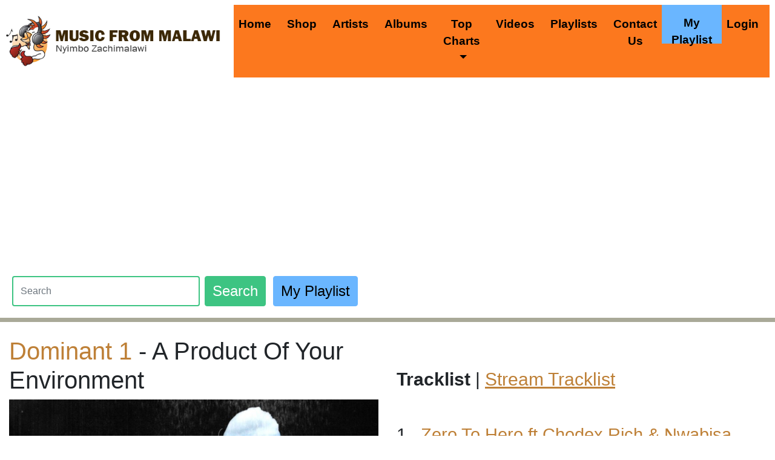

--- FILE ---
content_type: text/html; charset=UTF-8
request_url: https://www.malawi-music.com/D/14-dominant-1/11286-tili-mu-game-ft-gwamba
body_size: 9673
content:
<!doctype html>
<html lang="en">
  <head>
    <!-- Required meta tags -->
    <meta charset="utf-8">
    <meta description ="A Product Of Your Environment released by Dominant 1.  This Hip Hop song is now available for download from malawi-music.com to your phone or computer. A Product Of Your Environment is an Album done by Dominant One and it has 12 tracks. All songs where Produced, recorded, mixed and mastered at 1990 Records By Dominant One. Enjoy The Album."/>
	
	<link rel="canonical" href="https://www.malawi-music.com/D/14-dominant-1/11286-a-product-of-your-environment" />
<meta property="og:type" content="website" />
<meta property="og:site_name" content="Malawi-Music.com - Nyimbo Zachimalawi"/>

<meta property="og:title" content="Dominant 1 - A Product Of Your Environment (Hip Hop) - Malawi-Music.com" />
<meta property="og:description" content="A Product Of Your Environment released by Dominant 1.  This Hip Hop song is now available for download from malawi-music.com to your phone or computer. A Product Of Your Environment is an Album done by Dominant One and it has 12 tracks. All songs where Produced, recorded, mixed and mastered at 1990 Records By Dominant One. Enjoy The Album." />
<meta property="og:image" content="https://www.malawi-music.com/images/albums/Album%20Cover%20-%201.jpg" />
<meta property="og:url" content="https://www.malawi-music.com/D/14-dominant-1/11286-tili-mu-game-ft-gwamba" />
<meta property="fb:app_id" content="372960802833536" />


    <meta name="viewport" content="width=device-width, initial-scale=1, shrink-to-fit=no">
	<link rel="shortcut icon" href="https://www.malawi-music.com/favicon.ico" type="image/x-icon" />
    
        <script src="https://code.jquery.com/jquery-3.5.1.min.js" integrity="sha256-9/aliU8dGd2tb6OSsuzixeV4y/faTqgFtohetphbbj0=" crossorigin="anonymous" type="ded03273ef9e82135394d5b2-text/javascript"></script>
  
     <link rel="alternate" href="/feed/" title="Malawi-Music.com RSS feed" type="application/rss+xml" />
    <!-- Bootstrap CSS -->

	<link rel="stylesheet" href="https://maxcdn.bootstrapcdn.com/bootstrap/4.0.0/css/bootstrap.min.css" integrity="sha384-Gn5384xqQ1aoWXA+058RXPxPg6fy4IWvTNh0E263XmFcJlSAwiGgFAW/dAiS6JXm" crossorigin="anonymous">
<script src="https://maxcdn.bootstrapcdn.com/bootstrap/4.0.0/js/bootstrap.min.js" integrity="sha384-JZR6Spejh4U02d8jOt6vLEHfe/JQGiRRSQQxSfFWpi1MquVdAyjUar5+76PVCmYl" crossorigin="anonymous" type="ded03273ef9e82135394d5b2-text/javascript"></script>


<script src="https://cdn.jsdelivr.net/npm/@splidejs/splide@latest/dist/js/splide.min.js" type="ded03273ef9e82135394d5b2-text/javascript"></script>
<link rel="stylesheet" href="https://cdn.jsdelivr.net/npm/@splidejs/splide@latest/dist/css/splide.min.css">
<!--    <link rel="stylesheet" href="/css/bootstrap.min.css" integrity="sha384-MCw98/SFnGE8fJT3GXwEOngsV7Zt27NXFoaoApmYm81iuXoPkFOJwJ8ERdknLPMO" crossorigin="anonymous"> -->
    
    <link href="/fonts/css/all.css" rel="stylesheet"> <!--load all styles -->
    <link href="/css/style.css?a=dec251" rel="stylesheet"> 



    <title>Dominant 1 - A Product Of Your Environment (Hip Hop) - Malawi-Music.com</title>
    <link rel="stylesheet" href="https://cdnjs.cloudflare.com/ajax/libs/font-awesome/4.7.0/css/font-awesome.css" />
        <script type="ded03273ef9e82135394d5b2-text/javascript" src="/js/style.js" async defer></script>



<!-- old analytics remove on 1 juky 2023 -->
<!-- Global site tag (gtag.js) - Google Analytics -->
<script async src="https://www.googletagmanager.com/gtag/js?id=UA-17492014-5" type="ded03273ef9e82135394d5b2-text/javascript"></script>
<script type="ded03273ef9e82135394d5b2-text/javascript">
  window.dataLayer = window.dataLayer || [];
  function gtag(){dataLayer.push(arguments);}
  gtag('js', new Date());

  gtag('config', 'UA-17492014-5');
</script>

<!-- end remove -->

<!-- Google tag (gtag.js) -->
<script async src="https://www.googletagmanager.com/gtag/js?id=G-M068M80DSF" type="ded03273ef9e82135394d5b2-text/javascript"></script>
<script type="ded03273ef9e82135394d5b2-text/javascript">
  window.dataLayer = window.dataLayer || [];
  function gtag(){dataLayer.push(arguments);}
  gtag('js', new Date());

  gtag('config', 'G-M068M80DSF');
</script>


<script async src="//pagead2.googlesyndication.com/pagead/js/adsbygoogle.js" type="ded03273ef9e82135394d5b2-text/javascript"></script>
<script type="ded03273ef9e82135394d5b2-text/javascript">
     (adsbygoogle = window.adsbygoogle || []).push({
          google_ad_client: "ca-pub-0498367520857404",
          enable_page_level_ads: true
     });
</script>

<link rel="stylesheet" href="/css/review5.css">


<!-- Facebook Pixel Code -->
<script type="ded03273ef9e82135394d5b2-text/javascript">
!function(f,b,e,v,n,t,s)
{if(f.fbq)return;n=f.fbq=function(){n.callMethod?
n.callMethod.apply(n,arguments):n.queue.push(arguments)};
if(!f._fbq)f._fbq=n;n.push=n;n.loaded=!0;n.version='2.0';
n.queue=[];t=b.createElement(e);t.async=!0;
t.src=v;s=b.getElementsByTagName(e)[0];
s.parentNode.insertBefore(t,s)}(window, document,'script',
'https://connect.facebook.net/en_US/fbevents.js');
fbq('init', '570083774102379');
fbq('track', 'PageView');
</script>
<noscript><img height="1" width="1" style="display:none"
src="https://www.facebook.com/tr?id=570083774102379&ev=PageView&noscript=1"
/></noscript>
<!-- End Facebook Pixel Code -->

  </head>
 

  <body>

  <!-- menu starts here -->
<nav class="navbar navbar-expand-lg navbar-light bg-light" style="    padding-left: 10px;">
  <a class="navbar-brand" href="https://www.malawi-music.com">
    <img src="https://www.malawi-music.com/images/Malawi_Music_Logo.png" height="90" class="d-inline-block align-top" alt="Malawi Music">
  </a>
  <button class="navbar-toggler" style="width: 100%" type="button" data-toggle="collapse" data-target="#navbarTogglerDemo02" aria-controls="navbarTogglerDemo02" aria-expanded="false" aria-label="Toggle navigation">
    <span class="navbar-toggler-icon"></span> Menu
  </button>

  <div class="collapse navbar-collapse" id="navbarTogglerDemo02" style="background-color:#fc781e;">
    <ul class="navbar-nav mr-auto mt-2 mt-lg-0" style="text-align: center;">
      <li class="nav-item active">
        <a class="nav-link" href="https://www.malawi-music.com/">Home <span class="sr-only">(current)</span></a>
      </li>
       <li class="nav-item">
        <a class="nav-link" href="https://store.malawi-music.com/">Shop</a>
      </li>
	  <li class="nav-item">
        <a class="nav-link" href="https://m.malawi-music.com/artists.php">Artists</a>
      </li>
    <!--  <li class="nav-item">
        <a class="nav-link" href="https://www.malawi-music.com/artists">Artists</a>
      </li>-->
      <li class="nav-item">
        <a class="nav-link" href="https://m.malawi-music.com/albums.php">Albums</a>
      </li>

       <li class="nav-item dropdown">
        <a class="nav-link dropdown-toggle" href="https://www.malawi-music.com/music-charts" id="navbarDropdown" role="button" data-toggle="dropdown" aria-haspopup="true" aria-expanded="false">
          Top Charts
        </a>
        <div class="dropdown-menu" aria-labelledby="navbarDropdown">
          <a class="dropdown-item" href="https://www.malawi-music.com/music-charts/">Official Top 100 Chart</a>
          <a class="dropdown-item" href="https://www.malawi-music.com/music-charts/hip-hop-top-20/">Urban Top 20 Chart</a>
          <a class="dropdown-item" href="https://www.malawi-music.com/music-charts/reggae-top-20/">Reggae Top 20 Chart</a> 
          <a class="dropdown-item" href="https://www.malawi-music.com/music-charts/gospel-top-20/">Gospel Top 10 Chart</a>
        </div>
      </li>

	  <!-- <li class="nav-item">
        <a class="nav-link" href="https://blog.malawi-music.com/">Blog</a>
      </li> -->
	   <li class="nav-item">
        <a class="nav-link" href="https://videos.malawi-music.com/">Videos</a>
      </li>
	  <li class="nav-item">
        <a class="nav-link" href="https://www.malawi-music.com/playlists">Playlists</a>
      </li>
	    <!--<li class="nav-item">
        <a class="nav-link" href="https://lyrics.malawi-music.com/">Lyrics</a>
      </li>-->
	  <li class="nav-item">
        <a class="nav-link" href="https://www.malawi-music.com/contact-us">Contact Us</a>
      </li>
     <li class="nav-item">
     
		<a style="background-color: #6ab6ff;border: 1px solid #6ab6ff;font-weight:bold;padding: 15px;margin: -10px;height: 64px;cursor: pointer;" type="button" onclick="if (!window.__cfRLUnblockHandlers) return false; if (!window.__cfRLUnblockHandlers) return false; window.location.href='https://www.malawi-music.com/playlist/login.php';" class=" nav-link" data-cf-modified-ded03273ef9e82135394d5b2-="">My Playlist</a>
      </li>
	  <li class="nav-item">
	      <a class="nav-link" href="https://www.malawi-music.com/playlist/welcome.php">Login</a>
         
      </li>

    </ul>
    

  </div>
</nav>
 <!--<center>

<a target="_blank" href="https://tnm.co.mw/personal">
<picture>
   <source 
      media="(orientation: landscape)"
      srcset="https://www.malawi-music.com/ads/tnm_desktop.png">
   <source 
      media="(orientation: portrait)"
      srcset="https://www.malawi-music.com/ads/tnm.png">
      
 <img src="https://www.malawi-music.com/ads/tnm_desktop.png" width="100%" style="max-width: 100%;height: auto;" height="auto">
 
</picture>
</a> 

</center> -->  
       <div style="padding:20px;">
       <form class="form-inline my-2 my-lg-0" action="/search.php">
          <input style="border:2px solid #3dc482; height:50px; width: 25%;color: #000;" class="form-control mr-sm-2" type="text" placeholder="Search" name="term" aria-label="Search">
          <button style="background-color: #3dc482;border: 1px solid #3dc482;font-size: 1.5em;color:#fff" class="btn btn-outline-success my-2 my-sm-0" type="submit">Search</button>
          &nbsp;&nbsp;&nbsp;
        <button style="background-color: #6ab6ff;border: 1px solid #6ab6ff;font-size: 1.5em; color:#000" type="button" onclick="if (!window.__cfRLUnblockHandlers) return false; window.location.href='https://www.malawi-music.com/playlist/login.php';" class="btn btn-success" data-cf-modified-ded03273ef9e82135394d5b2-="">My Playlist</button>
        
        </form></div>
        


<!-- end of menu --><br><div class="container-fluid" style="border-top: 7px solid #a9a998; margin-top: -25px;"><br>
            
            <div class="row">
            <!-- main bar -->
            <div class="col-md-12"><div class="row">
                            <div class="col-sm-6">
                            <div class="songone"><div><h1 class="artistname"><a href='https://www.malawi-music.com/D/14-dominant-1'>Dominant 1</a> - A Product Of Your Environment</h1></div><div class="songpicture"><img style="max-width: 100%" alt="Dominant 1 " src="https://www.malawi-music.com/timthumb.php?src=https://www.malawi-music.com/images/albums/Album Cover - 1.jpg&w=1250&q=90" /></div><h2>A Product Of Your Environment</h2><br/><iframe src="https://www.facebook.com/plugins/like.php?href=https%3A%2F%2Fwww.malawi-music.comhttps://www.malawi-music.com/D/14-dominant-1/11286-a-product-of-your-environment&amp;layout=standard&amp;show_faces=true&amp;width=360&amp;action=like&amp;font&amp;colorscheme=light&amp;height=40" scrolling="no" frameborder="0" style="border:none; overflow:hidden; width:360px; height:40px;" allowTransparency="true"></iframe><br /><div id="adsense" style="margin-top:5px;margin-bottom:5px;">
<label style="font-size:14px">Advertisements</label><br/>
<script async src="//pagead2.googlesyndication.com/pagead/js/adsbygoogle.js" type="ded03273ef9e82135394d5b2-text/javascript"></script>
<!-- New2018MFMmobileHeader -->
<ins class="adsbygoogle"
     style="display:block"
     data-ad-client="ca-pub-0498367520857404"
     data-ad-slot="4956021866"
     data-ad-format="auto"></ins>
<script type="ded03273ef9e82135394d5b2-text/javascript">
(adsbygoogle = window.adsbygoogle || []).push({});
</script>
</div>
<div class="songdetails" style="font-size:1.8em">
                <strong>Album name : </strong>A Product Of Your Environment 
                <br /><strong>Artist name : </strong><a href='https://www.malawi-music.com/D/14-dominant-1'>Dominant 1</a> 
                <br /><strong>Genre : </strong> Hip Hop<br /><div id="adsense" style="margin-top:5px;margin-bottom:5px;">
<label style="font-size:14px">Advertisements</label><br/>
<script async src="//pagead2.googlesyndication.com/pagead/js/adsbygoogle.js" type="ded03273ef9e82135394d5b2-text/javascript"></script>
<!-- New2018MFMmobileHeader -->
<ins class="adsbygoogle"
     style="display:block"
     data-ad-client="ca-pub-0498367520857404"
     data-ad-slot="4956021866"
     data-ad-format="auto"></ins>
<script type="ded03273ef9e82135394d5b2-text/javascript">
(adsbygoogle = window.adsbygoogle || []).push({});
</script>
</div>
<br /><strong>Year : </strong> 2021<br /><br /><strong>Review : </strong> A Product Of Your Environment is an Album done by Dominant One and it has 12 tracks. All songs where Produced, recorded, mixed and mastered at 1990 Records By Dominant One. Enjoy The Album.<br /><br/><script type="ded03273ef9e82135394d5b2-text/javascript" src="//s7.addthis.com/js/300/addthis_widget.js#pubid=ra-5f73576472c67b04"></script><center><div class="addthis_inline_share_toolbox"></div></center></div></div></div><div class="col-sm-6"></br></br><span style="font-size:1.9em" class="tracklist"><strong>Tracklist </strong> | <a rel="nofollow" onclick="if (!window.__cfRLUnblockHandlers) return false; window.location.href='http://www.malawi-music.com/D/14-dominant-1/11286-tili-mu-game-ft-gwamba/songs/'" style="text-decoration: underline;cursor: pointer;" data-cf-modified-ded03273ef9e82135394d5b2-="">Stream Tracklist</a></span></br></br> <br /><span style="font-size:1.8em">1 . <a href='https://www.malawi-music.com/D/14-dominant-1/11286-a-product-of-your-environment/17325-zero-to-hero-ft-chodex-rich-nwabisa'>Zero To Hero ft Chodex Rich & Nwabisa</a><div class="container3">
                    <div id="rate" class="rate17325">
                        <input type="radio" id="star5" name="rating" value="5" />
                        <label for="star5" title="Excellent"></label>
                        <input type="button" id="star4" name="rating" value="4" />
                        <label for="star4" title="Good"></label>
                        <input type="radio" id="star3" name="rating" value="3" />
                        <label for="star3" title="Akumveka"></label>
                        <input type="radio" id="star2" name="rating" value="2" />
                        <label for="star2" title="Wayesesa"></label>
                        <input type="radio" id="star1" name="rating" value="1" />
                        <label for="star1" title="Mbola"></label>
                    </div>
                    <!--<div class="overall-rating">
                        (Voted <span id="avgrat"></span>
                        by <span id="totalrat">0</span> People)</span>
                    </div>-->
                    
                   
                </div>

                 </span> <br /><span style="font-size:1.8em">2 . <a href='https://www.malawi-music.com/D/14-dominant-1/11286-a-product-of-your-environment/17326-honestry-part-one'>Honestry Part One</a><div class="container3">
                    <div id="rate" class="rate17326">
                        <input type="radio" id="star5" name="rating" value="5" />
                        <label for="star5" title="Excellent"></label>
                        <input type="button" id="star4" name="rating" value="4" />
                        <label for="star4" title="Good"></label>
                        <input type="radio" id="star3" name="rating" value="3" />
                        <label for="star3" title="Akumveka"></label>
                        <input type="radio" id="star2" name="rating" value="2" />
                        <label for="star2" title="Wayesesa"></label>
                        <input type="radio" id="star1" name="rating" value="1" />
                        <label for="star1" title="Mbola"></label>
                    </div>
                    <!--<div class="overall-rating">
                        (Voted <span id="avgrat"></span>
                        by <span id="totalrat">0</span> People)</span>
                    </div>-->
                    
                   
                </div>

                 </span> <br /><span style="font-size:1.8em">3 . <a href='https://www.malawi-music.com/D/14-dominant-1/11286-a-product-of-your-environment/17327-noboby-ft-third-eye'>Noboby ft Third Eye</a><div class="container3">
                    <div id="rate" class="rate17327">
                        <input type="radio" id="star5" name="rating" value="5" />
                        <label for="star5" title="Excellent"></label>
                        <input type="button" id="star4" name="rating" value="4" checked="checked"/>
                        <label for="star4" title="Good"></label>
                        <input type="radio" id="star3" name="rating" value="3" checked="checked"/>
                        <label for="star3" title="Akumveka"></label>
                        <input type="radio" id="star2" name="rating" value="2" checked="checked"/>
                        <label for="star2" title="Wayesesa"></label>
                        <input type="radio" id="star1" name="rating" value="1" checked="checked"/>
                        <label for="star1" title="Mbola"></label>
                    </div>
                    <!--<div class="overall-rating">
                        (Voted <span id="avgrat">4.0</span>
                        by <span id="totalrat">1</span> People)</span>
                    </div>-->
                    
                   
                </div>

                 </span> <br /><span style="font-size:1.8em">4 . <a href='https://www.malawi-music.com/D/14-dominant-1/11286-a-product-of-your-environment/17328-trap-in-africa-ft-big-ben'>Trap In Africa ft Big Ben</a><div class="container3">
                    <div id="rate" class="rate17328">
                        <input type="radio" id="star5" name="rating" value="5" />
                        <label for="star5" title="Excellent"></label>
                        <input type="button" id="star4" name="rating" value="4" />
                        <label for="star4" title="Good"></label>
                        <input type="radio" id="star3" name="rating" value="3" />
                        <label for="star3" title="Akumveka"></label>
                        <input type="radio" id="star2" name="rating" value="2" />
                        <label for="star2" title="Wayesesa"></label>
                        <input type="radio" id="star1" name="rating" value="1" />
                        <label for="star1" title="Mbola"></label>
                    </div>
                    <!--<div class="overall-rating">
                        (Voted <span id="avgrat"></span>
                        by <span id="totalrat">0</span> People)</span>
                    </div>-->
                    
                   
                </div>

                 </span> <br /><span style="font-size:1.8em">5 . <a href='https://www.malawi-music.com/D/14-dominant-1/11286-a-product-of-your-environment/17329-tili-mu-game-ft-gwamba'>Tili Mu Game ft Gwamba</a><div class="container3">
                    <div id="rate" class="rate17329">
                        <input type="radio" id="star5" name="rating" value="5" />
                        <label for="star5" title="Excellent"></label>
                        <input type="button" id="star4" name="rating" value="4" />
                        <label for="star4" title="Good"></label>
                        <input type="radio" id="star3" name="rating" value="3" />
                        <label for="star3" title="Akumveka"></label>
                        <input type="radio" id="star2" name="rating" value="2" />
                        <label for="star2" title="Wayesesa"></label>
                        <input type="radio" id="star1" name="rating" value="1" />
                        <label for="star1" title="Mbola"></label>
                    </div>
                    <!--<div class="overall-rating">
                        (Voted <span id="avgrat"></span>
                        by <span id="totalrat">0</span> People)</span>
                    </div>-->
                    
                   
                </div>

                 </span> <br /><span style="font-size:1.8em">6 . <a href='https://www.malawi-music.com/D/14-dominant-1/11286-a-product-of-your-environment/17330-just-i-the-groove'>Just i & The Groove</a><div class="container3">
                    <div id="rate" class="rate17330">
                        <input type="radio" id="star5" name="rating" value="5" />
                        <label for="star5" title="Excellent"></label>
                        <input type="button" id="star4" name="rating" value="4" />
                        <label for="star4" title="Good"></label>
                        <input type="radio" id="star3" name="rating" value="3" />
                        <label for="star3" title="Akumveka"></label>
                        <input type="radio" id="star2" name="rating" value="2" />
                        <label for="star2" title="Wayesesa"></label>
                        <input type="radio" id="star1" name="rating" value="1" />
                        <label for="star1" title="Mbola"></label>
                    </div>
                    <!--<div class="overall-rating">
                        (Voted <span id="avgrat"></span>
                        by <span id="totalrat">0</span> People)</span>
                    </div>-->
                    
                   
                </div>

                 </span> <br /><span style="font-size:1.8em">7 . <a href='https://www.malawi-music.com/D/14-dominant-1/11286-a-product-of-your-environment/17331-honestry-part-two'>Honestry Part Two</a><div class="container3">
                    <div id="rate" class="rate17331">
                        <input type="radio" id="star5" name="rating" value="5" />
                        <label for="star5" title="Excellent"></label>
                        <input type="button" id="star4" name="rating" value="4" />
                        <label for="star4" title="Good"></label>
                        <input type="radio" id="star3" name="rating" value="3" />
                        <label for="star3" title="Akumveka"></label>
                        <input type="radio" id="star2" name="rating" value="2" />
                        <label for="star2" title="Wayesesa"></label>
                        <input type="radio" id="star1" name="rating" value="1" />
                        <label for="star1" title="Mbola"></label>
                    </div>
                    <!--<div class="overall-rating">
                        (Voted <span id="avgrat"></span>
                        by <span id="totalrat">0</span> People)</span>
                    </div>-->
                    
                   
                </div>

                 </span> <br /><span style="font-size:1.8em">8 . <a href='https://www.malawi-music.com/D/14-dominant-1/11286-a-product-of-your-environment/17332-all-i-need'>All I Need</a><div class="container3">
                    <div id="rate" class="rate17332">
                        <input type="radio" id="star5" name="rating" value="5" />
                        <label for="star5" title="Excellent"></label>
                        <input type="button" id="star4" name="rating" value="4" />
                        <label for="star4" title="Good"></label>
                        <input type="radio" id="star3" name="rating" value="3" />
                        <label for="star3" title="Akumveka"></label>
                        <input type="radio" id="star2" name="rating" value="2" />
                        <label for="star2" title="Wayesesa"></label>
                        <input type="radio" id="star1" name="rating" value="1" />
                        <label for="star1" title="Mbola"></label>
                    </div>
                    <!--<div class="overall-rating">
                        (Voted <span id="avgrat"></span>
                        by <span id="totalrat">0</span> People)</span>
                    </div>-->
                    
                   
                </div>

                 </span> <br /><span style="font-size:1.8em">9 . <a href='https://www.malawi-music.com/D/14-dominant-1/11286-a-product-of-your-environment/17333-me-my-broz'>Me & My Broz</a><div class="container3">
                    <div id="rate" class="rate17333">
                        <input type="radio" id="star5" name="rating" value="5" checked="checked"/>
                        <label for="star5" title="Excellent"></label>
                        <input type="button" id="star4" name="rating" value="4" checked="checked"/>
                        <label for="star4" title="Good"></label>
                        <input type="radio" id="star3" name="rating" value="3" checked="checked"/>
                        <label for="star3" title="Akumveka"></label>
                        <input type="radio" id="star2" name="rating" value="2" checked="checked"/>
                        <label for="star2" title="Wayesesa"></label>
                        <input type="radio" id="star1" name="rating" value="1" checked="checked"/>
                        <label for="star1" title="Mbola"></label>
                    </div>
                    <!--<div class="overall-rating">
                        (Voted <span id="avgrat">5.0</span>
                        by <span id="totalrat">1</span> People)</span>
                    </div>-->
                    
                   
                </div>

                 </span> <br /><span style="font-size:1.8em">10 . <a href='https://www.malawi-music.com/D/14-dominant-1/11286-a-product-of-your-environment/17334-lonely-ft-king-jiggah'>Lonely ft King Jiggah</a><div class="container3">
                    <div id="rate" class="rate17334">
                        <input type="radio" id="star5" name="rating" value="5" />
                        <label for="star5" title="Excellent"></label>
                        <input type="button" id="star4" name="rating" value="4" />
                        <label for="star4" title="Good"></label>
                        <input type="radio" id="star3" name="rating" value="3" />
                        <label for="star3" title="Akumveka"></label>
                        <input type="radio" id="star2" name="rating" value="2" />
                        <label for="star2" title="Wayesesa"></label>
                        <input type="radio" id="star1" name="rating" value="1" />
                        <label for="star1" title="Mbola"></label>
                    </div>
                    <!--<div class="overall-rating">
                        (Voted <span id="avgrat"></span>
                        by <span id="totalrat">0</span> People)</span>
                    </div>-->
                    
                   
                </div>

                 </span> <br /><span style="font-size:1.8em">11 . <a href='https://www.malawi-music.com/D/14-dominant-1/11286-a-product-of-your-environment/17335-i-used-to-dream-part-two-ft-lilia'>I used To Dream Part Two ft Lilia</a><div class="container3">
                    <div id="rate" class="rate17335">
                        <input type="radio" id="star5" name="rating" value="5" />
                        <label for="star5" title="Excellent"></label>
                        <input type="button" id="star4" name="rating" value="4" />
                        <label for="star4" title="Good"></label>
                        <input type="radio" id="star3" name="rating" value="3" />
                        <label for="star3" title="Akumveka"></label>
                        <input type="radio" id="star2" name="rating" value="2" />
                        <label for="star2" title="Wayesesa"></label>
                        <input type="radio" id="star1" name="rating" value="1" />
                        <label for="star1" title="Mbola"></label>
                    </div>
                    <!--<div class="overall-rating">
                        (Voted <span id="avgrat"></span>
                        by <span id="totalrat">0</span> People)</span>
                    </div>-->
                    
                   
                </div>

                 </span> <br /><span style="font-size:1.8em">12 . <a href='https://www.malawi-music.com/D/14-dominant-1/11286-a-product-of-your-environment/17336-sureal-ft-char-manedi'>Sureal ft Char Manedi</a><div class="container3">
                    <div id="rate" class="rate17336">
                        <input type="radio" id="star5" name="rating" value="5" />
                        <label for="star5" title="Excellent"></label>
                        <input type="button" id="star4" name="rating" value="4" />
                        <label for="star4" title="Good"></label>
                        <input type="radio" id="star3" name="rating" value="3" />
                        <label for="star3" title="Akumveka"></label>
                        <input type="radio" id="star2" name="rating" value="2" />
                        <label for="star2" title="Wayesesa"></label>
                        <input type="radio" id="star1" name="rating" value="1" />
                        <label for="star1" title="Mbola"></label>
                    </div>
                    <!--<div class="overall-rating">
                        (Voted <span id="avgrat"></span>
                        by <span id="totalrat">0</span> People)</span>
                    </div>-->
                    
                   
                </div>

                 </span><br /><br /><br /><div style="padding: 10px 10px 10px 0px;">
<script src="https://apis.google.com/js/platform.js" type="ded03273ef9e82135394d5b2-text/javascript"></script>
<span style="font-weight:bold;">Subscribe on Youtube : </span><div class="g-ytsubscribe" data-channelid="UCRtLP6Yqu85ZjAoxGP8YssA" data-layout="default" data-count="default"></div>
</div><a href="https://www.instagram.com/musicfrommalawi/" target="_blank">Follow on Instagram</a><br /><br />  <form method='post' action=''>
                        <input type='submit' name='create' value='Zip IT Together'  style='background-color: #4CAF50; border: none;  color: white;  padding: 15px 32px;  text-align: center;  text-decoration: none;   display: inline-block;  font-size: 16px;'/>&nbsp;
                        </form> <br /><br /></div>             
         </div>   
         

             
                        <br>  <br/>
	  
	   




     <br>  <br> 
	  <div style="background-color:#f5f5f5;">
<h3>Top Rated Releases</h3>
 <div class="splide" id="slide2" style="background-color:#f5f5f5;">
    <div class="splide__track">
        <ul class="splide__list">
                    
                         
                        <li class="splide__slide" style=""><a href="https://www.malawi-music.com/B/5077-bwede/17722-nyimbo-za-moralo-vol-1"><img style="border-radius:unset;" src="/timthumb.php?src=https://www.malawi-music.com/images/albums/bwede.jpeg&w=300&h=300&q=100" class="img-fluid mx-auto d-block" alt="Bwede"></a><span style="color:#BE8037;font-size:1.2em;margin-bottom:5px;"><a href="https://www.malawi-music.com/B/5077-bwede/17722-nyimbo-za-moralo-vol-1">Nyimbo Za Moralo Vol. 1</a> - <a href="https://www.malawi-music.com/B/5077-bwede">Bwede</a><br/>
                    <div class="rate" id="rate" style="">
                        <input type="radio" id="star5" name="rating" value="5" required="required"/>
                        <label for="star5" title="Excellent"></label>
                        <input type="radio" id="star4" name="rating" value="4" checked="checked"/>
                        <label for="star4" title="Good"></label>
                        <input type="radio" id="star3" name="rating" value="3" checked="checked"/>
                        <label for="star3" title="Akumveka"></label>
                        <input type="radio" id="star2" name="rating" value="2" checked="checked" />
                        <label for="star2" title="Wayesesa"></label>
                        <input type="radio" id="star1" name="rating" value="1" checked="checked"/>
                        <label for="star1" title="Mbola"></label>
                    </div>
					<br/>
					<!--<span><br/>
                            <img style="width: 20px;margin-right: 6px;" src="/images/micc.png" /><span id="avgrat">mics </span>
                         (<span id="totalrat"> people)</span>-->

                    
               

              </span></li><li class="splide__slide" style=""><a href="https://www.malawi-music.com/B/1428-baxxy/17797-zonsezo-baxxy-mw-bee-jay-prod-new-and-jeydak"><img style="border-radius:unset;" src="/timthumb.php?src=https://www.malawi-music.com/images/albums/ZONSEZO V2 Artwork Small.jpg&w=300&h=300&q=100" class="img-fluid mx-auto d-block" alt="Baxxy"></a><span style="color:#BE8037;font-size:1.2em;margin-bottom:5px;"><a href="https://www.malawi-music.com/B/1428-baxxy/17797-zonsezo-baxxy-mw-bee-jay-prod-new-and-jeydak">Zonsezo (Baxxy Mw & Bee Jay) Prod. NEw and Jeydak</a> - <a href="https://www.malawi-music.com/B/1428-baxxy">Baxxy</a><br/>
                    <div class="rate" id="rate" style="">
                        <input type="radio" id="star5" name="rating" value="5" />
                        <label for="star5" title="Excellent"></label>
                        <input type="radio" id="star4" name="rating" value="4" checked="checked"/>
                        <label for="star4" title="Good"></label>
                        <input type="radio" id="star3" name="rating" value="3" checked="checked"/>
                        <label for="star3" title="Akumveka"></label>
                        <input type="radio" id="star2" name="rating" value="2" checked="checked" />
                        <label for="star2" title="Wayesesa"></label>
                        <input type="radio" id="star1" name="rating" value="1" checked="checked"/>
                        <label for="star1" title="Mbola"></label>
                    </div>
					<br/>
					<!--<span><br/>
                            <img style="width: 20px;margin-right: 6px;" src="/images/micc.png" /><span id="avgrat">mics </span>
                         (<span id="totalrat"> people)</span>-->

                    
               

              </span></li><li class="splide__slide" style=""><a href="https://www.malawi-music.com/B/974-babaz/17850-satana-ft-maninja-clan-young-classic-prod-gogo-movement-kayuni-dct"><img style="border-radius:unset;" src="/timthumb.php?src=https://www.malawi-music.com/images/albums/20251218_104843.jpg&w=300&h=300&q=100" class="img-fluid mx-auto d-block" alt="Babaz"></a><span style="color:#BE8037;font-size:1.2em;margin-bottom:5px;"><a href="https://www.malawi-music.com/B/974-babaz/17850-satana-ft-maninja-clan-young-classic-prod-gogo-movement-kayuni-dct">Satana ft Maninja Clan & Young Classic (Prod. Gogo Movement & Kayuni DCT)</a> - <a href="https://www.malawi-music.com/B/974-babaz">Babaz</a><br/>
                    <div class="rate" id="rate" style="">
                        <input type="radio" id="star5" name="rating" value="5" />
                        <label for="star5" title="Excellent"></label>
                        <input type="radio" id="star4" name="rating" value="4" required="required"/>
                        <label for="star4" title="Good"></label>
                        <input type="radio" id="star3" name="rating" value="3" checked="checked"/>
                        <label for="star3" title="Akumveka"></label>
                        <input type="radio" id="star2" name="rating" value="2" checked="checked" />
                        <label for="star2" title="Wayesesa"></label>
                        <input type="radio" id="star1" name="rating" value="1" checked="checked"/>
                        <label for="star1" title="Mbola"></label>
                    </div>
					<br/>
					<!--<span><br/>
                            <img style="width: 20px;margin-right: 6px;" src="/images/micc.png" /><span id="avgrat">mics </span>
                         (<span id="totalrat"> people)</span>-->

                    
               

              </span></li><li class="splide__slide" style=""><a href="https://www.malawi-music.com/S/3678-sean-morgan/17774-pompa-ft-charisma-prod-macia"><img style="border-radius:unset;" src="/timthumb.php?src=https://www.malawi-music.com/images/albums/Pompa.jpeg&w=300&h=300&q=100" class="img-fluid mx-auto d-block" alt="Sean Morgan "></a><span style="color:#BE8037;font-size:1.2em;margin-bottom:5px;"><a href="https://www.malawi-music.com/S/3678-sean-morgan/17774-pompa-ft-charisma-prod-macia">Pompa ft Charisma (Prod. Macia)</a> - <a href="https://www.malawi-music.com/S/3678-sean-morgan">Sean Morgan </a><br/>
                    <div class="rate" id="rate" style="">
                        <input type="radio" id="star5" name="rating" value="5" />
                        <label for="star5" title="Excellent"></label>
                        <input type="radio" id="star4" name="rating" value="4" checked="checked"/>
                        <label for="star4" title="Good"></label>
                        <input type="radio" id="star3" name="rating" value="3" checked="checked"/>
                        <label for="star3" title="Akumveka"></label>
                        <input type="radio" id="star2" name="rating" value="2" checked="checked" />
                        <label for="star2" title="Wayesesa"></label>
                        <input type="radio" id="star1" name="rating" value="1" checked="checked"/>
                        <label for="star1" title="Mbola"></label>
                    </div>
					<br/>
					<!--<span><br/>
                            <img style="width: 20px;margin-right: 6px;" src="/images/micc.png" /><span id="avgrat">mics </span>
                         (<span id="totalrat"> people)</span>-->

                    
               

              </span></li><li class="splide__slide" style=""><a href="https://www.malawi-music.com/S/4334-suspected-suspect/17795-ndinangovomeleza-prod-clinton"><img style="border-radius:unset;" src="/timthumb.php?src=https://www.malawi-music.com/images/albums/WhatsApp Image 2025-11-24 at 09.23.54.jpeg&w=300&h=300&q=100" class="img-fluid mx-auto d-block" alt="Suspected Suspect"></a><span style="color:#BE8037;font-size:1.2em;margin-bottom:5px;"><a href="https://www.malawi-music.com/S/4334-suspected-suspect/17795-ndinangovomeleza-prod-clinton">Ndinangovomeleza (Prod. Clinton)</a> - <a href="https://www.malawi-music.com/S/4334-suspected-suspect">Suspected Suspect</a><br/>
                    <div class="rate" id="rate" style="">
                        <input type="radio" id="star5" name="rating" value="5" />
                        <label for="star5" title="Excellent"></label>
                        <input type="radio" id="star4" name="rating" value="4" required="required"/>
                        <label for="star4" title="Good"></label>
                        <input type="radio" id="star3" name="rating" value="3" checked="checked"/>
                        <label for="star3" title="Akumveka"></label>
                        <input type="radio" id="star2" name="rating" value="2" checked="checked" />
                        <label for="star2" title="Wayesesa"></label>
                        <input type="radio" id="star1" name="rating" value="1" checked="checked"/>
                        <label for="star1" title="Mbola"></label>
                    </div>
					<br/>
					<!--<span><br/>
                            <img style="width: 20px;margin-right: 6px;" src="/images/micc.png" /><span id="avgrat">mics </span>
                         (<span id="totalrat"> people)</span>-->

                    
               

              </span></li><li class="splide__slide" style=""><a href="https://www.malawi-music.com/B/1769-born-chriss/17705-yangolowa-prod-oops-dj-cover"><img style="border-radius:unset;" src="/timthumb.php?src=https://www.malawi-music.com/images/albums/Yangolowa.jpeg&w=300&h=300&q=100" class="img-fluid mx-auto d-block" alt="Born Chriss"></a><span style="color:#BE8037;font-size:1.2em;margin-bottom:5px;"><a href="https://www.malawi-music.com/B/1769-born-chriss/17705-yangolowa-prod-oops-dj-cover">Yangolowa (Prod. OOPS & Dj Cover)</a> - <a href="https://www.malawi-music.com/B/1769-born-chriss">Born Chriss</a><br/>
                    <div class="rate" id="rate" style="">
                        <input type="radio" id="star5" name="rating" value="5" />
                        <label for="star5" title="Excellent"></label>
                        <input type="radio" id="star4" name="rating" value="4" required="required"/>
                        <label for="star4" title="Good"></label>
                        <input type="radio" id="star3" name="rating" value="3" checked="checked"/>
                        <label for="star3" title="Akumveka"></label>
                        <input type="radio" id="star2" name="rating" value="2" checked="checked" />
                        <label for="star2" title="Wayesesa"></label>
                        <input type="radio" id="star1" name="rating" value="1" checked="checked"/>
                        <label for="star1" title="Mbola"></label>
                    </div>
					<br/>
					<!--<span><br/>
                            <img style="width: 20px;margin-right: 6px;" src="/images/micc.png" /><span id="avgrat">mics </span>
                         (<span id="totalrat"> people)</span>-->

                    
               

              </span></li><li class="splide__slide" style=""><a href="https://www.malawi-music.com/P/25-phyzix/17776-cholapitsa-20-ft-oath"><img style="border-radius:unset;" src="/timthumb.php?src=https://www.malawi-music.com/images/albums/Cholapitsa 2.0 Art.JPG&w=300&h=300&q=100" class="img-fluid mx-auto d-block" alt="Phyzix"></a><span style="color:#BE8037;font-size:1.2em;margin-bottom:5px;"><a href="https://www.malawi-music.com/P/25-phyzix/17776-cholapitsa-20-ft-oath">Cholapitsa 2.0 ft Oath</a> - <a href="https://www.malawi-music.com/P/25-phyzix">Phyzix</a><br/>
                    <div class="rate" id="rate" style="">
                        <input type="radio" id="star5" name="rating" value="5" required="required"/>
                        <label for="star5" title="Excellent"></label>
                        <input type="radio" id="star4" name="rating" value="4" checked="checked"/>
                        <label for="star4" title="Good"></label>
                        <input type="radio" id="star3" name="rating" value="3" checked="checked"/>
                        <label for="star3" title="Akumveka"></label>
                        <input type="radio" id="star2" name="rating" value="2" checked="checked" />
                        <label for="star2" title="Wayesesa"></label>
                        <input type="radio" id="star1" name="rating" value="1" checked="checked"/>
                        <label for="star1" title="Mbola"></label>
                    </div>
					<br/>
					<!--<span><br/>
                            <img style="width: 20px;margin-right: 6px;" src="/images/micc.png" /><span id="avgrat">mics </span>
                         (<span id="totalrat"> people)</span>-->

                    
               

              </span></li><li class="splide__slide" style=""><a href="https://www.malawi-music.com/A/4366-ace-jizzy-and-bee-jay/17721-bars-on-bars-5"><img style="border-radius:unset;" src="/timthumb.php?src=https://www.malawi-music.com/images/albums/Bars On Bars.jpeg&w=300&h=300&q=100" class="img-fluid mx-auto d-block" alt=" Ace Jizzy and Bee Jay"></a><span style="color:#BE8037;font-size:1.2em;margin-bottom:5px;"><a href="https://www.malawi-music.com/A/4366-ace-jizzy-and-bee-jay/17721-bars-on-bars-5">Bars On Bars 5</a> - <a href="https://www.malawi-music.com/A/4366-ace-jizzy-and-bee-jay"> Ace Jizzy and Bee Jay</a><br/>
                    <div class="rate" id="rate" style="">
                        <input type="radio" id="star5" name="rating" value="5" />
                        <label for="star5" title="Excellent"></label>
                        <input type="radio" id="star4" name="rating" value="4" checked="checked"/>
                        <label for="star4" title="Good"></label>
                        <input type="radio" id="star3" name="rating" value="3" checked="checked"/>
                        <label for="star3" title="Akumveka"></label>
                        <input type="radio" id="star2" name="rating" value="2" checked="checked" />
                        <label for="star2" title="Wayesesa"></label>
                        <input type="radio" id="star1" name="rating" value="1" checked="checked"/>
                        <label for="star1" title="Mbola"></label>
                    </div>
					<br/>
					<!--<span><br/>
                            <img style="width: 20px;margin-right: 6px;" src="/images/micc.png" /><span id="avgrat">mics </span>
                         (<span id="totalrat"> people)</span>-->

                    
               

              </span></li>                   </ul>
    </div>
</div>
<br />
</div>
<script type="ded03273ef9e82135394d5b2-text/javascript">
   // document.addEventListener( 'DOMContentLoaded', function () {
  new Splide( '#slide2', {
        autoplay    : true,
        type   : 'loop',
		perPage    : 4,
		breakpoints: {
			840: {
				perPage: 1,
			},
		},
  } ).mount();
//} );
</script>   <br>  <br> 
	  
<div style="background-color:#ffffff;">
<h3>Others are listening to</h3>
 <div class="splide" id="slide3" style="background-color:#fff;">
    <div class="splide__track">
        <ul class="splide__list">
                    
                         
                        <li class="splide__slide" style="width:25%;"><a href="https://www.malawi-music.com/W/5102-witman-chifundo/17871-ondisamala"><img style="border-radius:unset;" src="/timthumb.php?src=https://www.malawi-music.com/images/albums/Ondisamala.jpeg&w=300&h=300&q=100" class="img-fluid mx-auto d-block" alt="Witman Chifundo "></a><span style="color:#BE8037;font-size:1.2em;margin-bottom:5px;"><a href="https://www.malawi-music.com/W/5102-witman-chifundo">Witman Chifundo </a> - <a href="https://www.malawi-music.com/W/5102-witman-chifundo/17871-ondisamala">Ondisamala</a><br/>
                    <div class="rate" id="rate" style="">
                        <input type="radio" id="star5" name="rating" value="5" />
                        <label for="star5" title="Excellent"></label>
                        <input type="radio" id="star4" name="rating" value="4" />
                        <label for="star4" title="Good"></label>
                        <input type="radio" id="star3" name="rating" value="3" />
                        <label for="star3" title="Akumveka"></label>
                        <input type="radio" id="star2" name="rating" value="2"  />
                        <label for="star2" title="Wayesesa"></label>
                        <input type="radio" id="star1" name="rating" value="1" />
                        <label for="star1" title="Mbola"></label>
                    </div>
					<br/>
					<!--<span><br/>
                            <img style="width: 20px;margin-right: 6px;" src="/images/micc.png" /><span id="avgrat">mics </span>
                         (<span id="totalrat"> people)</span>-->

                    
               

              </span></li><li class="splide__slide" style="width:25%;"><a href="https://www.malawi-music.com/M/1141-macia/15474-thunthu-ft-driemo"><img style="border-radius:unset;" src="/timthumb.php?src=https://www.malawi-music.com/images/albums/Thunthu artwork copyy.jpg&w=300&h=300&q=100" class="img-fluid mx-auto d-block" alt="Macia"></a><span style="color:#BE8037;font-size:1.2em;margin-bottom:5px;"><a href="https://www.malawi-music.com/M/1141-macia">Macia</a> - <a href="https://www.malawi-music.com/M/1141-macia/15474-thunthu-ft-driemo">Thunthu ft Driemo </a><br/>
                    <div class="rate" id="rate" style="">
                        <input type="radio" id="star5" name="rating" value="5" />
                        <label for="star5" title="Excellent"></label>
                        <input type="radio" id="star4" name="rating" value="4" checked="checked"/>
                        <label for="star4" title="Good"></label>
                        <input type="radio" id="star3" name="rating" value="3" checked="checked"/>
                        <label for="star3" title="Akumveka"></label>
                        <input type="radio" id="star2" name="rating" value="2" checked="checked" />
                        <label for="star2" title="Wayesesa"></label>
                        <input type="radio" id="star1" name="rating" value="1" checked="checked"/>
                        <label for="star1" title="Mbola"></label>
                    </div>
					<br/>
					<!--<span><br/>
                            <img style="width: 20px;margin-right: 6px;" src="/images/micc.png" /><span id="avgrat">mics </span>
                         (<span id="totalrat"> people)</span>-->

                    
               

              </span></li><li class="splide__slide" style="width:25%;"><a href="https://www.malawi-music.com/K/1161-k-banton/9296-mwatani-kodi-ft-nyasa-b-crown-prod-crown"><img style="border-radius:unset;" src="/timthumb.php?src=https://www.malawi-music.com/images/albums/Mwatani Kodi.jpg&w=300&h=300&q=100" class="img-fluid mx-auto d-block" alt="K Banton"></a><span style="color:#BE8037;font-size:1.2em;margin-bottom:5px;"><a href="https://www.malawi-music.com/K/1161-k-banton">K Banton</a> - <a href="https://www.malawi-music.com/K/1161-k-banton/9296-mwatani-kodi-ft-nyasa-b-crown-prod-crown">Mwatani Kodi Ft Nyasa B & Crown (Prod. Crown)</a><br/>
                    <div class="rate" id="rate" style="">
                        <input type="radio" id="star5" name="rating" value="5" />
                        <label for="star5" title="Excellent"></label>
                        <input type="radio" id="star4" name="rating" value="4" />
                        <label for="star4" title="Good"></label>
                        <input type="radio" id="star3" name="rating" value="3" checked="checked"/>
                        <label for="star3" title="Akumveka"></label>
                        <input type="radio" id="star2" name="rating" value="2" checked="checked" />
                        <label for="star2" title="Wayesesa"></label>
                        <input type="radio" id="star1" name="rating" value="1" checked="checked"/>
                        <label for="star1" title="Mbola"></label>
                    </div>
					<br/>
					<!--<span><br/>
                            <img style="width: 20px;margin-right: 6px;" src="/images/micc.png" /><span id="avgrat">mics </span>
                         (<span id="totalrat"> people)</span>-->

                    
               

              </span></li><li class="splide__slide" style="width:25%;"><a href="https://www.malawi-music.com/J/609-jay-jay-cee/4580-sulingati-enawa-[prod-by-gaffar]"><img style="border-radius:unset;" src="/timthumb.php?src=https://www.malawi-music.com/images/albums/Sulingati enawa.jpg&w=300&h=300&q=100" class="img-fluid mx-auto d-block" alt="Jay Jay Cee"></a><span style="color:#BE8037;font-size:1.2em;margin-bottom:5px;"><a href="https://www.malawi-music.com/J/609-jay-jay-cee">Jay Jay Cee</a> - <a href="https://www.malawi-music.com/J/609-jay-jay-cee/4580-sulingati-enawa-[prod-by-gaffar]">Sulingati Enawa [Prod by Gaffar]</a><br/>
                    <div class="rate" id="rate" style="">
                        <input type="radio" id="star5" name="rating" value="5" />
                        <label for="star5" title="Excellent"></label>
                        <input type="radio" id="star4" name="rating" value="4" />
                        <label for="star4" title="Good"></label>
                        <input type="radio" id="star3" name="rating" value="3" checked="checked"/>
                        <label for="star3" title="Akumveka"></label>
                        <input type="radio" id="star2" name="rating" value="2" checked="checked" />
                        <label for="star2" title="Wayesesa"></label>
                        <input type="radio" id="star1" name="rating" value="1" checked="checked"/>
                        <label for="star1" title="Mbola"></label>
                    </div>
					<br/>
					<!--<span><br/>
                            <img style="width: 20px;margin-right: 6px;" src="/images/micc.png" /><span id="avgrat">mics </span>
                         (<span id="totalrat"> people)</span>-->

                    
               

              </span></li><li class="splide__slide" style="width:25%;"><a href="https://www.malawi-music.com/M/5103-m-low-wazakaliah/17872-ma-pic"><img style="border-radius:unset;" src="/timthumb.php?src=https://www.malawi-music.com/images/albums/WhatsApp Image 2026-01-16 at 8.31.44 AM.jpeg&w=300&h=300&q=100" class="img-fluid mx-auto d-block" alt="M-Low Wazakaliah"></a><span style="color:#BE8037;font-size:1.2em;margin-bottom:5px;"><a href="https://www.malawi-music.com/M/5103-m-low-wazakaliah">M-Low Wazakaliah</a> - <a href="https://www.malawi-music.com/M/5103-m-low-wazakaliah/17872-ma-pic">Ma Pic </a><br/>
                    <div class="rate" id="rate" style="">
                        <input type="radio" id="star5" name="rating" value="5" />
                        <label for="star5" title="Excellent"></label>
                        <input type="radio" id="star4" name="rating" value="4" />
                        <label for="star4" title="Good"></label>
                        <input type="radio" id="star3" name="rating" value="3" />
                        <label for="star3" title="Akumveka"></label>
                        <input type="radio" id="star2" name="rating" value="2" checked="checked" />
                        <label for="star2" title="Wayesesa"></label>
                        <input type="radio" id="star1" name="rating" value="1" checked="checked"/>
                        <label for="star1" title="Mbola"></label>
                    </div>
					<br/>
					<!--<span><br/>
                            <img style="width: 20px;margin-right: 6px;" src="/images/micc.png" /><span id="avgrat">mics </span>
                         (<span id="totalrat"> people)</span>-->

                    
               

              </span></li><li class="splide__slide" style="width:25%;"><a href="https://www.malawi-music.com/K/869-ka-sir-blanca-chargie/6802-nuh-worry-me-prod-by-dj-sley"><img style="border-radius:unset;" src="/timthumb.php?src=https://www.malawi-music.com/images/albums/IMG-20190426-WA0053.jpg&w=300&h=300&q=100" class="img-fluid mx-auto d-block" alt="Ka Sir Blanca (Chargie)"></a><span style="color:#BE8037;font-size:1.2em;margin-bottom:5px;"><a href="https://www.malawi-music.com/K/869-ka-sir-blanca-chargie">Ka Sir Blanca (Chargie)</a> - <a href="https://www.malawi-music.com/K/869-ka-sir-blanca-chargie/6802-nuh-worry-me-prod-by-dj-sley">Nuh Worry Me (Prod By DJ Sley)</a><br/>
                    <div class="rate" id="rate" style="">
                        <input type="radio" id="star5" name="rating" value="5" checked="checked"/>
                        <label for="star5" title="Excellent"></label>
                        <input type="radio" id="star4" name="rating" value="4" checked="checked"/>
                        <label for="star4" title="Good"></label>
                        <input type="radio" id="star3" name="rating" value="3" checked="checked"/>
                        <label for="star3" title="Akumveka"></label>
                        <input type="radio" id="star2" name="rating" value="2" checked="checked" />
                        <label for="star2" title="Wayesesa"></label>
                        <input type="radio" id="star1" name="rating" value="1" checked="checked"/>
                        <label for="star1" title="Mbola"></label>
                    </div>
					<br/>
					<!--<span><br/>
                            <img style="width: 20px;margin-right: 6px;" src="/images/micc.png" /><span id="avgrat">mics </span>
                         (<span id="totalrat"> people)</span>-->

                    
               

              </span></li><li class="splide__slide" style="width:25%;"><a href="https://www.malawi-music.com/T/4026-thandie/12725-place"><img style="border-radius:unset;" src="/timthumb.php?src=https://www.malawi-music.com/images/albums/PLACE.jpg&w=300&h=300&q=100" class="img-fluid mx-auto d-block" alt="Thandie "></a><span style="color:#BE8037;font-size:1.2em;margin-bottom:5px;"><a href="https://www.malawi-music.com/T/4026-thandie">Thandie </a> - <a href="https://www.malawi-music.com/T/4026-thandie/12725-place">Place</a><br/>
                    <div class="rate" id="rate" style="">
                        <input type="radio" id="star5" name="rating" value="5" />
                        <label for="star5" title="Excellent"></label>
                        <input type="radio" id="star4" name="rating" value="4" checked="checked"/>
                        <label for="star4" title="Good"></label>
                        <input type="radio" id="star3" name="rating" value="3" checked="checked"/>
                        <label for="star3" title="Akumveka"></label>
                        <input type="radio" id="star2" name="rating" value="2" checked="checked" />
                        <label for="star2" title="Wayesesa"></label>
                        <input type="radio" id="star1" name="rating" value="1" checked="checked"/>
                        <label for="star1" title="Mbola"></label>
                    </div>
					<br/>
					<!--<span><br/>
                            <img style="width: 20px;margin-right: 6px;" src="/images/micc.png" /><span id="avgrat">mics </span>
                         (<span id="totalrat"> people)</span>-->

                    
               

              </span></li><li class="splide__slide" style="width:25%;"><a href="https://www.malawi-music.com/H/403-home-grown-african/772-die-rich"><img style="border-radius:unset;" src="/timthumb.php?src=https://www.malawi-music.com/images/albums/Home Grown African Profile (Cover Art).jpg&w=300&h=300&q=100" class="img-fluid mx-auto d-block" alt="Home Grown African"></a><span style="color:#BE8037;font-size:1.2em;margin-bottom:5px;"><a href="https://www.malawi-music.com/H/403-home-grown-african">Home Grown African</a> - <a href="https://www.malawi-music.com/H/403-home-grown-african/772-die-rich">Die Rich</a><br/>
                    <div class="rate" id="rate" style="">
                        <input type="radio" id="star5" name="rating" value="5" required="required"/>
                        <label for="star5" title="Excellent"></label>
                        <input type="radio" id="star4" name="rating" value="4" checked="checked"/>
                        <label for="star4" title="Good"></label>
                        <input type="radio" id="star3" name="rating" value="3" checked="checked"/>
                        <label for="star3" title="Akumveka"></label>
                        <input type="radio" id="star2" name="rating" value="2" checked="checked" />
                        <label for="star2" title="Wayesesa"></label>
                        <input type="radio" id="star1" name="rating" value="1" checked="checked"/>
                        <label for="star1" title="Mbola"></label>
                    </div>
					<br/>
					<!--<span><br/>
                            <img style="width: 20px;margin-right: 6px;" src="/images/micc.png" /><span id="avgrat">mics </span>
                         (<span id="totalrat"> people)</span>-->

                    
               

              </span></li>                   </ul>
    </div>
</div>
<br />
</div>
<script type="ded03273ef9e82135394d5b2-text/javascript">
   // document.addEventListener( 'DOMContentLoaded', function () {
  new Splide( '#slide3', {
        autoplay    : true,
        type   : 'loop',
		perPage    : 4,
		breakpoints: {
			640: {
				perPage: 1,
			},
		},
  } ).mount();
//} );
</script>   <br>  <br>
	  <div class="row">
<div class="col-md-6" style="">
<h3 style="margin-bottom: 0px;">Podcast</h3>
<iframe width="100%" height="400" src="https://www.youtube.com/embed/videoseries?list=PL2sMF9W3z2aFH1C5Yp5pjXEkbkmJREaFD" title="YouTube video player" frameborder="0" allow="accelerometer; autoplay; clipboard-write; encrypted-media; gyroscope; picture-in-picture; web-share" allowfullscreen></iframe></div>

<div class="col-md-6" style="">
   <h3 style="margin-bottom: 0px;">Featured Video</h3>

<iframe width="100%" height="400" src="https://www.youtube.com/embed/videoseries?list=PLk6gYwyt0Wc1qAif7XErBfs093yqm4JP9" frameborder="0" allowfullscreen></iframe>
</div>
</div>




   <br>  <br>  
           
		 <h3>Other Popular Artists</h3> 
		 
 <div class="splide" id="slider3">
    <div class="splide__track">
        <ul class="splide__list">
                      <!--  <div class="carousel-item col-12 col-sm-6 col-md-4 col-lg-3 active">
                            <img src="assets/img/backgrounds/1.jpg" class="img-fluid mx-auto d-block" alt="fdgfd">
                        </div>-->
                        
                        <li class="splide__slide"><span style="color:#BE8037;font-size:1.5em;margin-bottom:5px;font-weight: bold;"><center><a href="https://www.malawi-music.com/B/5077-bwede">Bwede</a><br/></center></span><center> Rock</center>
                                            <a href="https://www.malawi-music.com/B/5077-bwede"><img src="/timthumb.php?src=https://www.malawi-music.com/images/artists/bwede.jpg&w=300&h=300&q=100" class="img-fluid mx-auto d-block" alt="Bwede"></a>
                                            </li><li class="splide__slide"><span style="color:#BE8037;font-size:1.5em;margin-bottom:5px;font-weight: bold;"><center><a href="https://www.malawi-music.com/V/1752-vybez-killer">Vybez Killer</a><br/></center></span><center> Dancehall</center>
                                            <a href="https://www.malawi-music.com/V/1752-vybez-killer"><img src="/timthumb.php?src=https://www.malawi-music.com/images/artists/v killer.jpg&w=300&h=300&q=100" class="img-fluid mx-auto d-block" alt="Vybez Killer"></a>
                                            </li><li class="splide__slide"><span style="color:#BE8037;font-size:1.5em;margin-bottom:5px;font-weight: bold;"><center><a href="https://www.malawi-music.com/A/739-achina-gattah-ase">Achina Gattah Ase</a><br/></center></span><center> Hip Hop</center>
                                            <a href="https://www.malawi-music.com/A/739-achina-gattah-ase"><img src="/timthumb.php?src=https://www.malawi-music.com/images/artists/achina.jpg&w=300&h=300&q=100" class="img-fluid mx-auto d-block" alt="Achina Gattah Ase"></a>
                                            </li><li class="splide__slide"><span style="color:#BE8037;font-size:1.5em;margin-bottom:5px;font-weight: bold;"><center><a href="https://www.malawi-music.com/B/1961-blex-kapox">Blex Kapox </a><br/></center></span><center> Dancehall</center>
                                            <a href="https://www.malawi-music.com/B/1961-blex-kapox"><img src="/timthumb.php?src=https://www.malawi-music.com/images/artists/kapox.JPG&w=300&h=300&q=100" class="img-fluid mx-auto d-block" alt="Blex Kapox "></a>
                                            </li>                   </ul>
    </div>
</div>
<br/><br/>
<script type="ded03273ef9e82135394d5b2-text/javascript">
   // document.addEventListener( 'DOMContentLoaded', function () {
  new Splide( '#slider3', {
        autoplay    : true,
        type   : 'loop',
		perPage    : 4,
		breakpoints: {
			640: {
				perPage: 1,
			},
		},
  } ).mount();
//} );
</script>   <br>  <br> 
            
            
<!--<h3 style="margin-top:18px">&nbsp;&nbsp;&nbsp;Upcoming Events</h3> -->
         
          </div>

        <!-- sidebar
        <div class="col-md-3">
        <br />
                    </div> -->
    </div>
</div>             




              

             
                

        


<!-- footer -->
<!-- Footer -->
<footer class="page-footer font-small" style="background-color:#343a40; color:white;">

    <div style="background-color: #be8037;">
      <div class="container-fluid">

        <!-- Grid row-->
        <div class="row py-4 d-flex align-items-center">

          <!-- Grid column -->
          <div class="col-md-6 col-lg-5 text-center text-md-left mb-4 mb-md-0" style="color:white;">
            <h6 class="mb-0">To stay up-to-date with the latest find us on <a style="color:#ffffff !important;" href="https://www.facebook.com/musicfrommalawi" target="_blank">Facebook</a> and follow us on <a style="color:#ffffff !important;" href="https://twitter.com/MusicFromMalawi" target="_blank">Twitter</a>.</h6>
          </div>
          <!-- Grid column -->

          <!-- Grid column -->
          <div class="col-md-6 col-lg-7 text-center text-md-right" style="color:white;">

            <!-- Facebook -->
            <a href="https://www.facebook.com/musicfrommalawi" target="_blank" id="footerlinks" ><i class="fab fa-facebook-f white-text mr-4"> </i>
            </a>
            <!-- Twitter -->
            <a href="https://twitter.com/MusicFromMalawi" target="_blank" id="footerlinks" >
              <i class="fab fa-twitter white-text mr-4"> </i>
            </a>
            <!--Instagram-->
            <a href="https://www.instagram.com/nyimbo_zachimalawi/" target="_blank" id="footerlinks">
              <i class="fab fa-instagram white-text"> </i>
            </a>

          </div>
          <!-- Grid column -->

        </div>
        <!-- Grid row-->

      </div>
    </div>
 
      
<div class="footer2" style="text-align:center;">

<div style="padding:10px; font-size:14px">Discover new music : <a href="/music-charts/">Official Malawi Music Top 20 Chart</a> | <a href="/music-charts/hip-hop-top-20/">Urban Top 20 Chart</a> | <a href="/music-charts/reggae-top-20/">Reggea Top 20 Chart</a> | <a href="/music-charts/gospel-top-20/">Gospel Top 20 Chart</a> | <a target="_blank" href="https://www.youtube.com/channel/UCRtLP6Yqu85ZjAoxGP8YssA">YouTube Channel</a> </div>

<div style="padding:10px; font-size:14px">Stream and Download : <a href="https://www.malawi-music.com/playlist-22-best-of-2024-malawi-music-com">Best of 2025</a> | <a href="https://www.malawi-music.com/playlist-21-best-of-2024-malawi-music-com">Best of 2024</a> | <a href="
https://www.malawi-music.com/playlist-20-best-of-2023-malawi-music-com">Best of 2023</a> | <a href="https://www.malawi-music.com/playlist-19-best-of-2022-malawi-music-com">Best of 2022</a> | <a href="https://www.malawi-music.com/playlist-18-best-of-2021-malawi-music-com">Best of 2021</a> | <a href="https://www.malawi-music.com/playlist-17-best-of-2020-malawi-music-com">Best of 2020</a> | <a href="https://www.malawi-music.com/playlist-16-best-of-2019-malawi-music-com">Best of 2019</a> | <a href="https://www.malawi-music.com/playlist-15-best-of-2018-malawi-music-com">Best of 2018</a> | <a href="https://www.malawi-music.com/playlist-37-best-of-2017-malawi-music-com">Best of 2017</a> | <a href="https://www.malawi-music.com/playlist-1-best-of-2016-jan-to-sept-malawi-music-com">Best of 2016</a> | <a href="https://www.malawi-music.com/playlist-2-best-of-2015-malawi-music-com">Best of 2015</a> | <a href="https://www.malawi-music.com/playlist-7-best-of-2014-malawi-music-com">Best of 2014</a> | <a href="https://www.malawi-music.com/playlist-8-best-of-2013-malawi-music-com">Best of 2013</a> | <a href="https://www.malawi-music.com/playlist-9-best-of-2012-malawi-music-com">Best of 2012</a> | <a href="https://www.malawi-music.com/playlist-10-best-of-2011-malawi-music-com">Best of 2011</a></div>

<div style="padding:10px;font-size:14px"><a href="/faq/">Frequently Asked Questions (FAQ)</a> | <a href="/contact-us/">Contact us</a> | <a href="/privacy-policy/">Privacy Policy</a> | <a href="/terms-and-conditions/">Terms and Conditions</a> | <a href="/faq/">Submit music</a> | <a href="/contact-us/donate/">Donate</a></div>

<table border="0" style="font-size: 14px;margin: 0 auto;">
<tbody>
<tr>
<td><center><img border="0" style="line-height: 1.3em;" src="https://www.malawi-music.com/mam.png"> <!--<img border="0" style="line-height: 1.3em;" src="https://www.malawi-music.com/cosoma.jpg">--></center>
</td>
</tr>
<tr>
<td style="margin-left:5px;">
<p>We are proudly working with Musicians Union of Malawi (MAM) -&nbsp;<span style="line-height: 1.3em;">Southern Divison </span> <!--& Copyrights Society of Malawi (COSOMA)--></p>
</td>
</tr>
</tbody>
</table>


			</div>



    <!-- Copyright -->
    <div class="footer-copyright text-center py-3"  style="background-color:#212529; color:white;">&copy 2010 - 2026      <a href="https://www.malawi-music.com" id="footerlinks">Malawi Music</a> website released by Dot Solutions.
    </div>
    <!-- Copyright -->

  </footer>

  
  <!-- Footer -->
  
<script type="ded03273ef9e82135394d5b2-text/javascript">(function(d, t, e, m){
    
    // Async Rating-Widget initialization.
    window.RW_Async_Init = function(){
                
        RW.init({
            huid: "294308",
            uid: "c4607f4aaadd08fe552c2fd7b0139f95",
            source: "website",
            options: {
                "advanced": {
                    "text": {
                        "rateAwful": "Mbola",
                        "ratePoor": "Wayesesa",
                        "rateAverage": "Akumveka",
                        "rateThis": "Vote for this",
                        "thanks": "Zikomo"
                    }
                },
                "size": "medium",
                "style": "flat_brown",
                "isDummy": false
            } 
        });
        RW.render();
    };
        // Append Rating-Widget JavaScript library.
    var rw, s = d.getElementsByTagName(e)[0], id = "rw-js",
        l = d.location, ck = "Y" + t.getFullYear() + 
        "M" + t.getMonth() + "D" + t.getDate(), p = l.protocol,
        f = ((l.search.indexOf("DBG=") > -1) ? "" : ".min"),
        a = ("https:" == p ? "secure." + m + "js/" : "js." + m);
    if (d.getElementById(id)) return;              
    rw = d.createElement(e);
    rw.id = id; rw.async = true; rw.type = "text/javascript";
    rw.src = p + "//" + a + "external" + f + ".js?ck=" + ck;
    s.parentNode.insertBefore(rw, s);
    }(document, new Date(), "script", "rating-widget.com/"));</script>
    
      
    <!-- Optional JavaScript -->
    <!-- jQuery first, then Popper.js, then Bootstrap JS -->

    <!--<script src="/js/jquery-3.3.1.slim.min.js"></script>-->
    
   <!-- <link rel="stylesheet" href="https://maxcdn.bootstrapcdn.com/bootstrap/3.4.1/css/bootstrap.min.css"> -->
    <!-- <script src="/js/bootstrap.min.js"></script> 
    <script src="/js/facebook.js"></script>
    <script src="/js/validator.js"></script>
    <script defer src="/fonts/js/all.js"></script>load all styles -->
   
      
  <!-- <script src="https://ajax.googleapis.com/ajax/libs/jquery/3.5.1/jquery.min.js"></script>
 <script src="https://maxcdn.bootstrapcdn.com/bootstrap/3.4.1/js/bootstrap.min.js"></script>-->
    
  <script src="/cdn-cgi/scripts/7d0fa10a/cloudflare-static/rocket-loader.min.js" data-cf-settings="ded03273ef9e82135394d5b2-|49" defer></script><script defer src="https://static.cloudflareinsights.com/beacon.min.js/vcd15cbe7772f49c399c6a5babf22c1241717689176015" integrity="sha512-ZpsOmlRQV6y907TI0dKBHq9Md29nnaEIPlkf84rnaERnq6zvWvPUqr2ft8M1aS28oN72PdrCzSjY4U6VaAw1EQ==" data-cf-beacon='{"version":"2024.11.0","token":"d4d14f13920142d59ff17e0ece173239","r":1,"server_timing":{"name":{"cfCacheStatus":true,"cfEdge":true,"cfExtPri":true,"cfL4":true,"cfOrigin":true,"cfSpeedBrain":true},"location_startswith":null}}' crossorigin="anonymous"></script>
</body>
</html>

--- FILE ---
content_type: text/html; charset=utf-8
request_url: https://accounts.google.com/o/oauth2/postmessageRelay?parent=https%3A%2F%2Fwww.malawi-music.com&jsh=m%3B%2F_%2Fscs%2Fabc-static%2F_%2Fjs%2Fk%3Dgapi.lb.en.2kN9-TZiXrM.O%2Fd%3D1%2Frs%3DAHpOoo_B4hu0FeWRuWHfxnZ3V0WubwN7Qw%2Fm%3D__features__
body_size: 163
content:
<!DOCTYPE html><html><head><title></title><meta http-equiv="content-type" content="text/html; charset=utf-8"><meta http-equiv="X-UA-Compatible" content="IE=edge"><meta name="viewport" content="width=device-width, initial-scale=1, minimum-scale=1, maximum-scale=1, user-scalable=0"><script src='https://ssl.gstatic.com/accounts/o/2580342461-postmessagerelay.js' nonce="1lq8IOshN5FnRVRH2qX_kg"></script></head><body><script type="text/javascript" src="https://apis.google.com/js/rpc:shindig_random.js?onload=init" nonce="1lq8IOshN5FnRVRH2qX_kg"></script></body></html>

--- FILE ---
content_type: text/html; charset=utf-8
request_url: https://www.google.com/recaptcha/api2/aframe
body_size: 267
content:
<!DOCTYPE HTML><html><head><meta http-equiv="content-type" content="text/html; charset=UTF-8"></head><body><script nonce="Ws7fgQ4G5wv2o4GGKAZrXA">/** Anti-fraud and anti-abuse applications only. See google.com/recaptcha */ try{var clients={'sodar':'https://pagead2.googlesyndication.com/pagead/sodar?'};window.addEventListener("message",function(a){try{if(a.source===window.parent){var b=JSON.parse(a.data);var c=clients[b['id']];if(c){var d=document.createElement('img');d.src=c+b['params']+'&rc='+(localStorage.getItem("rc::a")?sessionStorage.getItem("rc::b"):"");window.document.body.appendChild(d);sessionStorage.setItem("rc::e",parseInt(sessionStorage.getItem("rc::e")||0)+1);localStorage.setItem("rc::h",'1768594576839');}}}catch(b){}});window.parent.postMessage("_grecaptcha_ready", "*");}catch(b){}</script></body></html>

--- FILE ---
content_type: text/css
request_url: https://www.malawi-music.com/css/style.css?a=dec251
body_size: 2049
content:
#footerlinks{
color:white;
text-decoration:none;}

#footerlinks:hover{
	color:#007bff;
}
body{overflow-x: hidden; overflow-y: auto;}


  .img-reponsive {
  display: block;
  max-width: 100%;
  height: auto;
  margin: 0 auto;
}

.textoverimage {
  position: relative;
}

p.title {
  position: absolute;
  top: 110px;
  left: 0;
  text-align: center;
  font-size: 55px;
  width: 100%;
  color: yellow;
  font-weight:bold;
  
}

@media only screen and (max-width: 767px) {
  p.title {
    font-size: 1.8em;
    line-height: 0.1em;
  }
}

@media only screen and (max-width: 479px) {
  p.title {
    font-size: 1.8em;
    line-height: 0.1em;
	top:40px;
  }
}


#avatar {
    /* This image is 687 wide by 1024 tall, similar to your aspect ratio */
    background-image: url('http://i.stack.imgur.com/Dj7eP.jpg');
    
    /* make a square container */
    width: 150px;
    height: 150px;

    /* fill the container, preserving aspect ratio, and cropping to fit */
    background-size: cover;

    /* center the image vertically and horizontally */
    background-position: top center;

    /* round the edges to a circle with border radius 1/2 container size */
    border-radius: 50%;
}


    ul, #myUL {
        list-style-type: none;
    }

    #myUL {
        margin: 0;
        padding: 0;
    }

    .caret {
        cursor: pointer;
        -webkit-user-select: none; /* Safari 3.1+ */
        -moz-user-select: none; /* Firefox 2+ */
        -ms-user-select: none; /* IE 10+ */
        user-select: none;
    }

    .caret::before {
        content: "\25B6";
        color: black;
        display: inline-block;
        margin-right: 6px;
    }

    .caret-down::before {
        -ms-transform: rotate(90deg); /* IE 9 */
        -webkit-transform: rotate(90deg); 
        transform: rotate(90deg);  
    }

    .nested {
        display: none;
    }

    .active {
        display: block;
    }
    
    
    
    
    .container {
  width: 100%;
  
  margin: 0px;
  padding: 0;
  margin-bottom:20px;
  

}
 
button.accordion {
  width: 100%;
  background-color: #63a3f1;
  border: none;
  outline: none;
  text-align: left;
  padding: 15px 20px;
  font-size: 18px;
  color: #fff;
  font-weight:bold;
  cursor: pointer;
  transition: background-color 0.2s linear;
}
 
button.accordion:after {
  content: 'OPEN  \f055  ';
  font-family: "fontawesome";
  font-size: 14px;
  float: right;
    
}
 
button.accordion.is-open:after {
  content: ' CLOSE  \f056 ';
}
 
button.accordion:hover, button.accordion.is-open {
  background-color: #17a2b8;
}
 
.accordion-content {
  background-color: white;
  border-left: 1px solid whitesmoke;
  border-right: 1px solid whitesmoke;
  padding: 0 0px;
  max-height: 0;
  overflow: hidden;
  transition: max-height 0.2s ease-in-out;
}

.bg-dark {
    height: 100px;
	background-color: #ffffff !important;
}

.nav-link {  color: #000 !important; }


.h3 {
    margin-bottom: 20px !important;
    margin-top: 10px !important;
	font-size:1.8em
}

 h3 {
  font-weight: bold;
 }

h3 {
    font-size: 1.75rem;
    background-color: #be8037;
    color: #fff;
    padding: 10px !important;
    margin-bottom: 20px;
    text-decoration: none !important;
}




.albumdetail2 {
    font-size: 1.2em;
    line-height: 1.8em;
    padding-top: 10px;
}

/*.navbar-nav { margin-left:50px; }*/


.bg-light {
    background-color: #fff!important;
}

.card-title {color: #be8037;}

a {color: #be8037 !important;}

.songdetails {    font-size: 1.2em;
    padding: 5px;
    line-height: 1.7em;}
    
.albumpic {float: left; width:20%;  }
.albumdetail { float:left; margin-left:10px;width:80%; font-size: 1.2em;}
.album { float: left; width: 100%; margin-bottom: 10px; padding-bottom:15px; border-bottom: 1px solid #ccc; font-size: 1.1em;} 
 /* 
@media (min-width: 1200px)
.container {
   max-width: 1410px !important; 
}
*/

        
.rss-box {width: 100% !important;}
.rss-items {list-style-type:none !important; width:100%;}
.rss-item {width:250px !important; float:left; margin-right:15px; margin-bottom:15px; }
.rss-item img {width:250px }

#display_comment {
  font-size: 20px !important;
}

.splide__slide img {
		border-radius: 50%;
		border: 2px #fff solid;
		width:100%;
		}

.splide__slide img:hover {

		border: 2px #be8037 solid;

		}

.card img:hover {border: 2px #be8037 solid;}
		
.splide__arrow {
    
    height: 4em;
    width: 4em;

}


/*
audio
{
-webkit-transition:all 0.5s linear;
-moz-transition:all 0.5s linear;
-o-transition:all 0.5s linear;
transition:all 0.5s linear;
-moz-box-shadow: 2px 2px 4px 0px #006773;
-webkit-box-shadow:  2px 2px 4px 0px #006773;
box-shadow: 2px 2px 4px 0px #006773;
-moz-border-radius:7px 7px 7px 7px ;
-webkit-border-radius:7px 7px 7px 7px ;
border-radius:7px 7px 7px 7px ;
}
*/


/* Star Rating */
.rate {
    float: left;
    height: 46px;
    text-align: left;
}
.rate:not(:checked) > input {
    position:absolute;
    /*top:-9999px;*/
	display: none;
}
.rate:not(:checked) > label {
    float:right;
    width:1em;
    overflow:hidden;
    white-space:nowrap;
    cursor:pointer;
    font-size:40px;
    color:#ccc;
}
.rate:not(:checked) > label:before {
	content:url(https://www.malawi-music.com/images/micb.png);
	
}

.rate > input:required ~ label, .rate input[required="required"] ~ label { 
	content:url(https://www.malawi-music.com/images/micd3.png);
	
}


.rate > input:checked ~ label, .rate input[checked="checked"] ~ label {   
	content:url(https://www.malawi-music.com/images/mica.png);
}


.rate:not(:checked) > label:hover,
.rate:not(:checked) > label:hover ~ label {
    content:url(https://www.malawi-music.com/images/mica.png);  
}
.rate > input:checked + label:hover,
.rate > input:checked + label:hover ~ label,
.rate > input:checked ~ label:hover,
.rate > input:checked ~ label:hover ~ label,
.rate > label:hover ~ input:checked ~ label {
    content:url(https://www.malawi-music.com/images/mica.png);
}

.overall-rating{
	width: 100%;
	float: left;
	font-size: 16px;
	margin-top: 20px;
	color: #8e8d8d;
}

.statusMsg{
	font-size: 16px;
	padding: 10px !important;
	border: 1.5px dashed;
}
.statusMsg.errordiv{
	color: #ff4040;
}
.statusMsg.succdiv{
	color: #00bf6f;
}









/* Star Rating */
#rate {
    float: left;
    height: 36px;
    text-align: center;
	margin-top:5px;
	cursor:default;
}
#rate:not(:checked) > input {
    position:absolute;
    /*top:-9999px;*/
	display: none;
}
#rate:not(:checked) > label {
    float:right;
    width:0.8;
    overflow:hidden;
    white-space:nowrap;
    font-size:30px;
    color:#ccc;
	cursor:default;
}
#rate:not(:checked) > label:before {
    /*content: 'â˜… ';
	content: "\2605";*/
	content:url(https://www.malawi-music.com/images/micb.png);
	cursor:default;

}

#rate > input:required ~ label, #rate input[required="required"] ~ label { 
	content:url(https://www.malawi-music.com/images/micd3.png);
	
}


#rate > input:checked ~ label, #rate input[checked="checked"] ~ label {
    /*color: #ffc700; */
	content:url(https://www.malawi-music.com/images/mica.png);	
	cursor:default;
}

.halfchecked {
    /*color: #ffc700; */
	content:url(https://www.malawi-music.com/images/micd.png) !important;	
	cursor:default;
}

/*
#rate:not(:checked) > label:hover,
#rate:not(:checked) > label:hover ~ label {
    color: #be8037;  
}
#rate > input:checked + label:hover,
#rate > input:checked + label:hover ~ label,
#rate > input:checked ~ label:hover,
#rate > input:checked ~ label:hover ~ label,
#rate > label:hover ~ input:checked ~ label {
    color: #c59b08;
}
*/




/* .splide__slide {padding:10px;} */




.wrapper5 .icon {
  position: relative;
  background: #fff;
  /*border-radius: 50%;
  padding: 15px;
  margin: 10px;
  width: 50px;
  height: 50px;
  font-size: 18px;
  display: flex;
  box-shadow: 0 10px 10px rgba(0, 0, 0, 0.1);*/
  justify-content: center;
  align-items: center;
  flex-direction: column;
  cursor: pointer;
  transition: all 0.2s cubic-bezier(0.68, -0.55, 0.265, 1.55);
}

.wrapper5 .tooltip {
  position: absolute;
  top: 0;
  font-size: 14px;
  background: #fff;
  color: #ffffff;
  padding: 10px;
  border-radius: 5px;
  box-shadow: 0 10px 10px rgba(0, 0, 0, 0.1);
  opacity: 0;
  pointer-events: none;
  transition: all 0.3s cubic-bezier(0.68, -0.55, 0.265, 1.55);
}

.wrapper5 .tooltip::before {
  position: absolute;
  content: "";
  height: 8px;
  width: 8px;
  background: #fff;
  bottom: -3px;
  left: 50%;
  transform: translate(-50%) rotate(45deg);
  transition: all 0.3s cubic-bezier(0.68, -0.55, 0.265, 1.55);
}

.wrapper5 .icon:hover .tooltip {
  top: -45px;
  opacity: 1;
  visibility: visible;
  pointer-events: auto;
}

.wrapper5 .icon:hover span,
.wrapper5 .icon:hover .tooltip {
  text-shadow: 0px -1px 0px rgba(0, 0, 0, 0.1);
}

.wrapper5 .mfmrating:hover,
.wrapper5 .mfmrating:hover .tooltip,
.wrapper5 .mfmrating:hover .tooltip::before {
  background: #eeeeee;
  color: #000000;
}
 .tooltip div {padding:10px;width: 120px;}
 
 .splide__pagination {
     position: static;
}

.splide__pagination__page.is-active {
    background: #be8037;
}

.splide__arrow {
    background: #be8037;
	border: 2px solid #fff;
}

.splide__arrow svg {
    fill: #fff;
 }
 
 

.card-deck .card {
  margin-right: 0px;
  margin-left: 0px;
}

.card-deck {
  margin-right: 0px;
  margin-left: 0px;
}


li.nav-item {
    padding: 10px 10px 10px 0;
}

.navbar-collapse {
    font-size: 1.2em;
    text-align: center;
    font-weight: bold;
}

.btn-lg { background-color:#6ab6ff !important; border: 1px solid #6ab6ff;}

.btn-primary { background-color:red !important; }

.bootCols img {
  width: 96%;
}
@media only screen and (min-device-width : 320px) and (max-device-width : 480px) {
/* Styles */
.player_image_out{display:none !important;}
}
